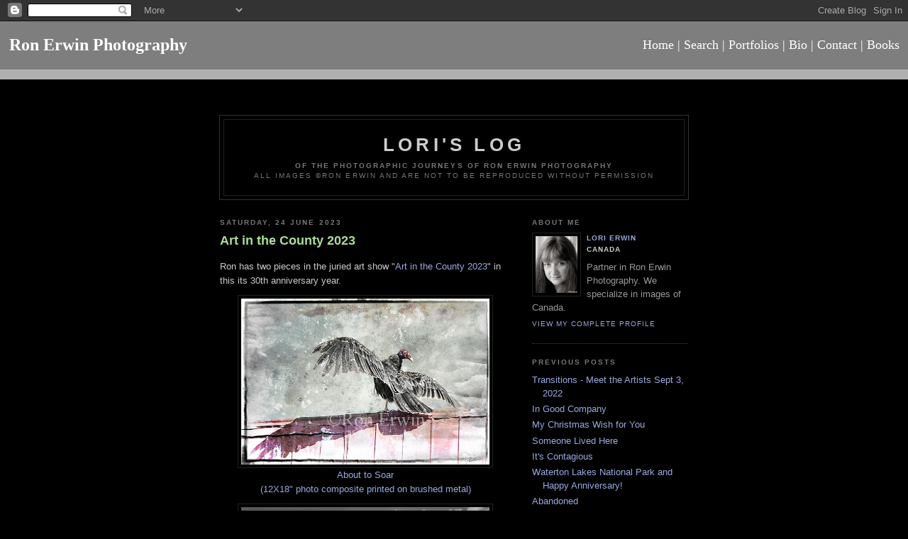

--- FILE ---
content_type: text/html; charset=UTF-8
request_url: https://loris-log.ronerwin.com/2023/06/art-in-county-2023.html
body_size: 6594
content:
<!DOCTYPE html PUBLIC "-//W3C//DTD XHTML 1.0 Strict//EN" "http://www.w3.org/TR/xhtml1/DTD/xhtml1-strict.dtd">

<html xmlns="http://www.w3.org/1999/xhtml" xml:lang="en" lang="en">
<head>
  <title>Lori's Log: Art in the County 2023</title>
<meta name="description" content="Lori's Log: Art in the County 2023 - Lori Erwin's blog of the photographic journeys
of Ron Erwin Photography"/>
<meta http-equiv="imagetoolbar" content="no" />
<script language="JavaScript" type="text/JavaScript">
<!--//
var message="Images on this website are copyrighted.";

function secureIE4() {
  if(event.button == 2) {
    alert(message);
    return false;
  }
}
function secureNS4(e) {
  if(document.getElementById && !document.all || document.layers) {
    if (e.which == 2 || e.which == 3) {
      alert(message);
      return false;
    }
  }
}

if(document.layers) {
  document.captureEvents(Event.MOUSEDOWN);
  document.onmousedown = secureNS4;
}
else if(document.all && !document.getElementById) {
  document.onmousedown = secureIE4;
}

document.oncontextmenu = new Function("alert(message); return false")
//-->
</script>
  <script type="text/javascript">(function() { (function(){function b(g){this.t={};this.tick=function(h,m,f){var n=f!=void 0?f:(new Date).getTime();this.t[h]=[n,m];if(f==void 0)try{window.console.timeStamp("CSI/"+h)}catch(q){}};this.getStartTickTime=function(){return this.t.start[0]};this.tick("start",null,g)}var a;if(window.performance)var e=(a=window.performance.timing)&&a.responseStart;var p=e>0?new b(e):new b;window.jstiming={Timer:b,load:p};if(a){var c=a.navigationStart;c>0&&e>=c&&(window.jstiming.srt=e-c)}if(a){var d=window.jstiming.load;
c>0&&e>=c&&(d.tick("_wtsrt",void 0,c),d.tick("wtsrt_","_wtsrt",e),d.tick("tbsd_","wtsrt_"))}try{a=null,window.chrome&&window.chrome.csi&&(a=Math.floor(window.chrome.csi().pageT),d&&c>0&&(d.tick("_tbnd",void 0,window.chrome.csi().startE),d.tick("tbnd_","_tbnd",c))),a==null&&window.gtbExternal&&(a=window.gtbExternal.pageT()),a==null&&window.external&&(a=window.external.pageT,d&&c>0&&(d.tick("_tbnd",void 0,window.external.startE),d.tick("tbnd_","_tbnd",c))),a&&(window.jstiming.pt=a)}catch(g){}})();window.tickAboveFold=function(b){var a=0;if(b.offsetParent){do a+=b.offsetTop;while(b=b.offsetParent)}b=a;b<=750&&window.jstiming.load.tick("aft")};var k=!1;function l(){k||(k=!0,window.jstiming.load.tick("firstScrollTime"))}window.addEventListener?window.addEventListener("scroll",l,!1):window.attachEvent("onscroll",l);
 })();</script><script type="text/javascript">function a(){var b=window.location.href,c=b.split("?");switch(c.length){case 1:return b+"?m=1";case 2:return c[1].search("(^|&)m=")>=0?null:b+"&m=1";default:return null}}var d=navigator.userAgent;if(d.indexOf("Mobile")!=-1&&d.indexOf("WebKit")!=-1&&d.indexOf("iPad")==-1||d.indexOf("Opera Mini")!=-1||d.indexOf("IEMobile")!=-1){var e=a();e&&window.location.replace(e)};
</script><meta http-equiv="Content-Type" content="text/html; charset=UTF-8" />
<meta name="generator" content="Blogger" />
<link rel="icon" type="image/vnd.microsoft.icon" href="https://www.blogger.com/favicon.ico"/>
<link rel="alternate" type="application/atom+xml" title="Lori&#39;s Log - Atom" href="https://loris-log.ronerwin.com/feeds/posts/default" />
<link rel="alternate" type="application/rss+xml" title="Lori&#39;s Log - RSS" href="https://loris-log.ronerwin.com/feeds/posts/default?alt=rss" />
<link rel="service.post" type="application/atom+xml" title="Lori&#39;s Log - Atom" href="https://www.blogger.com/feeds/8126700088668524404/posts/default" />
<link rel="alternate" type="application/atom+xml" title="Lori&#39;s Log - Atom" href="https://loris-log.ronerwin.com/feeds/1624938363582342374/comments/default" />
<link rel="stylesheet" type="text/css" href="https://www.blogger.com/static/v1/v-css/1601750677-blog_controls.css"/>
<link rel="stylesheet" type="text/css" href="https://www.blogger.com/dyn-css/authorization.css?targetBlogID=8126700088668524404&zx=bd6b9c09-3be6-46a0-9a28-3c2280a885b4"/>


  <style type="text/css">
/*
-----------------------------------------------
Blogger Template Style
Name:     Minima Black
Designer: Douglas Bowman
URL:      www.stopdesign.com
Date:     26 Feb 2004
----------------------------------------------- */
.stylemenu 
  {FONT-WEIGHT: normal; FONT-SIZE: 18px; COLOR: #FFFFFF; FONT-STYLE: normal; FONT-FAMILY: Times New Roman, Times;}
.stylemenu2 
  {FONT-WEIGHT: normal; FONT-SIZE: 14px; COLOR: #FFFFFF; FONT-STYLE: normal; FONT-FAMILY: Times New Roman, Times;}
.stylecontent {FONT-SIZE: 14px; COLOR: #ffffff; FONT-FAMILY: Times New Roman, Times;}
.stylecaption {FONT-SIZE: 14px; COLOR: #ffffff; FONT-FAMILY: Times New Roman, Times;}
.stylecopyright {FONT-SIZE: 12px; COLOR: #ffffff; FONT-FAMILY: Times New Roman, Times;}
.stylelogo{FONT-WEIGHT: bold; FONT-SIZE: 24px; COLOR: #FFFFFF; FONT-STYLE: normal; FONT-FAMILY: Times New Roman, Times;}


body {
  background:#000;
  margin:0;
  padding:40px 20px;
  font:x-small "Trebuchet MS",Trebuchet,Verdana,Sans-Serif;
  text-align:center;
  color:#ccc;
  font-size/* */:/**/small;
  font-size: /**/small;
  }
a:link {
  color:#9ad;
  text-decoration:none;
  }
a:visited {
  color:#a7a;
  text-decoration:none;
  }
a:hover {
  color:#ad9;
  text-decoration:underline;
  }
a img {
  border-width:0;
  }


/* Header
----------------------------------------------- */
@media all {
  #header {
    width:660px;
    margin:0 auto 10px;
    border:1px solid #333;
    }
  }
@media handheld {
  #header {
    width:90%;
    }
  }
#blog-title {
  margin:5px 5px 0;
  padding:20px 20px .25em;
  border:1px solid #222;
  border-width:1px 1px 0;
  font-size:200%;
  line-height:1.2em;
  color:#ccc;
  text-transform:uppercase;
  letter-spacing:.2em;
  }
#blog-title a {
  color:#ccc;
  text-decoration:none;
  }
#blog-title a:hover {
  color:#ad9;
  }
#description {
  margin:0 5px 5px;
  padding:0 20px 20px;
  border:1px solid #222;
  border-width:0 1px 1px;
  font:78%/1.4em "Trebuchet MS",Trebuchet,Arial,Verdana,Sans-serif;
  text-transform:uppercase;
  letter-spacing:.2em;
  color:#777;
  }


/* Content
----------------------------------------------- */
@media all {
  #content {
    width:660px;
    margin:0 auto;
    padding:0;
    text-align:left;
    }
  #main {
    width:410px;
    float:left;
    }
  #sidebar {
    width:220px;
    float:right;
    }
  }
@media handheld {
  #content {
    width:90%;
    }
  #main {
    width:100%;
    float:none;
    }
  #sidebar {
    width:100%;
    float:none;
    }
  }

/* Headings
----------------------------------------------- */
h2 {
  margin:1.5em 0 .75em;
  font:bold 78%/1.4em "Trebuchet MS",Trebuchet,Arial,Verdana,Sans-serif;
  text-transform:uppercase;
  letter-spacing:.2em;
  color:#777;
  }


/* Posts
----------------------------------------------- */
@media all {
  .date-header {
    margin:1.5em 0 .5em;
    }
  .post {
    margin:.5em 0 1.5em;
    border-bottom:1px dotted #444;
    padding-bottom:1.5em;
    }
  }
@media handheld {
  .date-header {
    padding:0 1.5em 0 1.5em;
    }
  .post {
    padding:0 1.5em 0 1.5em;
    }
  }
.post-title {
  margin:.25em 0 0;
  padding:0 0 4px;
  font-size:140%;
  line-height:1.4em;
  color:#ad9;
  }
.post-title a {
  text-decoration:none;
  color:#ad9;
  }
.post-title a:hover {
  color:#fff;
  }
.post div {
  margin:0 0 .75em;
  line-height:1.6em;
  }
p.post-footer {
  margin:-.25em 0 0;
  color:#333;
  }
.post-footer em, .comment-link {
  font:78%/1.4em "Trebuchet MS",Trebuchet,Arial,Verdana,Sans-serif;
  text-transform:uppercase;
  letter-spacing:.1em;
  }
.post-footer em {
  font-style:normal;
  color:#777;
  margin-right:.6em;
  }
.comment-link {
  margin-left:.6em;
  }
.post img {
  padding:4px;
  border:1px solid #222;
  }
.post blockquote {
  margin:1em 20px;
  }
.post blockquote p {
  margin:.75em 0;
  }


/* Comments
----------------------------------------------- */
#comments h4 {
  margin:1em 0;
  font:bold 78%/1.6em "Trebuchet MS",Trebuchet,Arial,Verdana,Sans-serif;
  text-transform:uppercase;
  letter-spacing:.2em;
  color:#999;
  }
#comments h4 strong {
  font-size:130%;
  }
#comments-block {
  margin:1em 0 1.5em;
  line-height:1.6em;
  }
#comments-block dt {
  margin:.5em 0;
  }
#comments-block dd {
  margin:.25em 0 0;
  }
#comments-block dd.comment-timestamp {
  margin:-.25em 0 2em;
  font:78%/1.4em "Trebuchet MS",Trebuchet,Arial,Verdana,Sans-serif;
  text-transform:uppercase;
  letter-spacing:.1em;
  }
#comments-block dd p {
  margin:0 0 .75em;
  }
.deleted-comment {
  font-style:italic;
  color:gray;
  }


/* Sidebar Content
----------------------------------------------- */
#sidebar ul {
  margin:0 0 1.5em;
  padding:0 0 1.5em;
  border-bottom:1px dotted #444;
  list-style:none;
  }
#sidebar li {
  margin:0;
  padding:0 0 .25em 15px;
  text-indent:-15px;
  line-height:1.5em;
  }
#sidebar p {
  color:#999;
  line-height:1.5em;
  }


/* Profile
----------------------------------------------- */
#profile-container {
  margin:0 0 1.5em;
  border-bottom:1px dotted #444;
  padding-bottom:1.5em;
  }
.profile-datablock {
  margin:.5em 0 .5em;
  }
.profile-img {
  display:inline;
  }
.profile-img img {
  float:left;
  padding:4px;
  border:1px solid #222;
  margin:0 8px 3px 0;
  }
.profile-data {
  margin:0;
  font:bold 78%/1.6em "Trebuchet MS",Trebuchet,Arial,Verdana,Sans-serif;
  text-transform:uppercase;
  letter-spacing:.1em;
  }
.profile-data strong {
  display:none;
  }
.profile-textblock {
  margin:0 0 .5em;
  }
.profile-link {
  margin:0;
  font:78%/1.4em "Trebuchet MS",Trebuchet,Arial,Verdana,Sans-serif;
  text-transform:uppercase;
  letter-spacing:.1em;
  }


/* Footer
----------------------------------------------- */
#footer {
  width:660px;
  clear:both;
  margin:0 auto;
  }
#footer hr {
  display:none;
  }
#footer p {
  margin:0;
  padding-top:15px;
  font:78%/1.6em "Trebuchet MS",Trebuchet,Verdana,Sans-serif;
  text-transform:uppercase;
  letter-spacing:.1em;
  }


/* Feeds
----------------------------------------------- */
#blogfeeds {
  }
#postfeeds {
  }
  </style>

<meta name='google-adsense-platform-account' content='ca-host-pub-1556223355139109'/>
<meta name='google-adsense-platform-domain' content='blogspot.com'/>
<!-- --><style type="text/css">@import url(//www.blogger.com/static/v1/v-css/navbar/3334278262-classic.css);
div.b-mobile {display:none;}
</style>

</head>

<body><script type="text/javascript">
    function setAttributeOnload(object, attribute, val) {
      if(window.addEventListener) {
        window.addEventListener('load',
          function(){ object[attribute] = val; }, false);
      } else {
        window.attachEvent('onload', function(){ object[attribute] = val; });
      }
    }
  </script>
<div id="navbar-iframe-container"></div>
<script type="text/javascript" src="https://apis.google.com/js/platform.js"></script>
<script type="text/javascript">
      gapi.load("gapi.iframes:gapi.iframes.style.bubble", function() {
        if (gapi.iframes && gapi.iframes.getContext) {
          gapi.iframes.getContext().openChild({
              url: 'https://www.blogger.com/navbar/8126700088668524404?origin\x3dhttps://loris-log.ronerwin.com',
              where: document.getElementById("navbar-iframe-container"),
              id: "navbar-iframe"
          });
        }
      });
    </script><script type="text/javascript" src="https://www.ronerwin.com/wz_tooltip.js"></script>
<table width="100%" cellspacing="0" cellpadding="0" border="0" bgcolor="#7e7e7f" >
  <tr> 
   <tr bgcolor="#7e7e7f" ><td colspan="4" height="30" > </td></tr>
    <td width="1%"> </td>
    <td class="stylelogo" width="49%" height="68" valign="center" align="left">Ron Erwin Photography</td>
    <td class="stylemenu" align="right" width="49%" height="68" valign="center"><a href="https://www.ronerwin.com" title="Ron Erwin Photography Home" target="_parent" style="color: white">Home</a> 
| <a href="https://www.ronerwin.com/search/" title="Search Ron Erwin's Image Database" target="_top" style="color: white">Search</a>  
| <a href="https://www.ronerwin.com/select/index.php" title="Ron Erwin Photography portfolio pages" target="_top" style="color: white">Portfolios</a> | <a href="https://www.ronerwin.com/bio.php" title="Ron Erwin's Biography" target="_top" style="color: white">Bio</a> 
      |  <a href="https://www.ronerwin.com/contact.php" title="Ron Erwin Photography Contact Info" target="_top" style="color: white">Contact</a>

| <a href="https://www.ronerwin.com/books.php" title="Buy or Preview Books by Ron and Lori Erwin" target="_top" style="color: white">Books</a>

 </td>

    <td width="1%"> </td>
  </tr>
  <tr bgcolor="#b0b0b0" ><td colspan="4" height="14" > </td></tr>
</table>
<div id="header">

  <h1 id="blog-title">
    <a href="http://loris-log.ronerwin.com/">
	Lori's Log
	</a>
  </h1>
  <p id="description"><b>of the photographic journeys of
Ron Erwin Photography</b>
<br>
All images ©Ron Erwin and are not to be reproduced without permission</p>

</div>

<!-- Begin #content -->
<div id="content">


<!-- Begin #main -->
<div id="main"><div id="main2">



    
  <h2 class="date-header">Saturday, 24 June 2023</h2>
  

  
     
  <!-- Begin .post -->
  <div class="post"><a name="1624938363582342374"></a>
         
    <h3 class="post-title">
	 
	 Art in the County 2023
	 
    </h3>
    

	         <div class="post-body">
	<div>
      <div style="clear:both;"></div>Ron has two pieces in the juried art show "<a href="https://artinthecounty.com/" target="_blank">Art in the County 2023</a>" in this its 30th anniversary year.
<a href="https://www.ronerwin.com/image/220729J5765_style"><img alt="About to Soar" border="0" src="https://www.ronerwin.com/big/220729J5765_style.jpg" style="cursor: pointer; display: block; height: 234px; margin: 10px auto 0px; text-align: center; width: 350px;" title="About to Soar" /><div style="text-align: center;"> About to Soar<br> (12X18" photo composite printed on brushed metal) </div></a>
<a href="https://www.ronerwin.com/image/181023G0724Steamed"><img alt="About to Soar" border="0" src="https://www.ronerwin.com/big/181023G0724Steamed.jpg" style="cursor: pointer; display: block; height: 234px; margin: 10px auto 0px; text-align: center; width: 350px;" title="About to Soar" /><div style="text-align: center;"> Steamed<br> (24X36" framed photo composite printed on metal) </div></a>
<p>
This year the show is on display in the Lecture Hall at <a href="https://base31.ca/" target="_blank">Base31</a>, the historic WWII air force training base in Picton, Ontario.
<div class="separator" style="clear: both;"><a href="https://artinthecounty.com/" style="display: block; padding: 1em 0; text-align: center; "><img alt="" border="0" width="320" data-original-height="800" data-original-width="800" src="https://www.ronerwin.com/other/AITC_Insta%20Poster_2023.jpg"/></a></div>
<p>
  The AITC runs until 2pm July 2nd, 2023. Come on out and see all the amazing work!


<div style="clear:both; padding-bottom:0.25em"></div><p class="blogger-labels">Labels: <a rel='tag' href="http://loris-log.ronerwin.com/search/label/About%20to%20Soar">About to Soar</a>, <a rel='tag' href="http://loris-log.ronerwin.com/search/label/AITC2023">AITC2023</a>, <a rel='tag' href="http://loris-log.ronerwin.com/search/label/Art%20in%20the%20County">Art in the County</a>, <a rel='tag' href="http://loris-log.ronerwin.com/search/label/Base31">Base31</a>, <a rel='tag' href="http://loris-log.ronerwin.com/search/label/Steamed">Steamed</a>, <a rel='tag' href="http://loris-log.ronerwin.com/search/label/trains">trains</a>, <a rel='tag' href="http://loris-log.ronerwin.com/search/label/vultures">vultures</a></p>
    </div>
    </div>
    
    <p class="post-footer">
      <em>posted by Lori Erwin at 
    <a class="post-footer-link" href="http://loris-log.ronerwin.com/2023/06/art-in-county-2023.html" title="permanent link"> 10:45 </a></em>
        <span class="item-control blog-admin pid-871239650"><a style="border:none;" href="https://www.blogger.com/post-edit.g?blogID=8126700088668524404&postID=1624938363582342374&from=pencil" title="Edit Post"><img class="icon-action" alt="" src="https://resources.blogblog.com/img/icon18_edit_allbkg.gif" height="18" width="18"></a></span>
    </p>
  
  </div>
  <!-- End .post -->
  
  
  
  <!-- Begin #comments -->
 
  <div id="comments">

	<a name="comments"></a>
        <h4>2 Comments:</h4>
        <dl id="comments-block">
      
      <dt class="comment-poster" id="c6186601540495655122"><a name="c6186601540495655122"></a>
        <span style="line-height:16px" class="comment-icon blogger-comment-icon"><img src="https://resources.blogblog.com/img/b16-rounded.gif" alt="Blogger" style="display:inline;" /></span>&nbsp;<a href="https://www.blogger.com/profile/04110855328835474141" rel="nofollow">Marta</a> said...
      </dt>
      <dd class="comment-body">

        <p>Wow!  Those are beautiful pieces of art!  Congrats for getting into the show, Ron. <br />Marta</p>
      </dd>
      <dd class="comment-timestamp"><a href="#6186601540495655122" title="comment permalink">24 June 2023 at 13:57</a>
	  <span class="item-control blog-admin pid-1265453198"><a style="border:none;" href="https://www.blogger.com/comment/delete/8126700088668524404/6186601540495655122" title="Delete Comment" ><span class="delete-comment-icon">&nbsp;</span></a></span>
	  </dd>
      
      <dt class="comment-poster" id="c3321902911825953554"><a name="c3321902911825953554"></a>
        <span style="line-height:16px" class="comment-icon anon-comment-icon"><img src="https://resources.blogblog.com/img/anon16-rounded.gif" alt="Anonymous" style="display:inline;" /></span>&nbsp;<a href="https://www.big-booty-dating.com/us/big-booty-in-california/santa-clarita-big-booty.shtml" rel="nofollow">Santa Clarita Big Booty</a> said...
      </dt>
      <dd class="comment-body">

        <p>Loved reading this thanks</p>
      </dd>
      <dd class="comment-timestamp"><a href="#3321902911825953554" title="comment permalink">25 December 2024 at 16:22</a>
	  <span class="item-control blog-admin pid-1488252602"><a style="border:none;" href="https://www.blogger.com/comment/delete/8126700088668524404/3321902911825953554" title="Delete Comment" ><span class="delete-comment-icon">&nbsp;</span></a></span>
	  </dd>
      
    </dl>
		<p class="comment-timestamp">

    <a class="comment-link" href="https://www.blogger.com/comment/fullpage/post/8126700088668524404/1624938363582342374">Post a Comment</a>
    </p>
    <p id="postfeeds">Subscribe to Post Comments [<a target="_blank" href="https://loris-log.ronerwin.com/feeds/1624938363582342374/comments/default" type="application/atom+xml">Atom</a>]</p>
    	    
    


		<p class="comment-timestamp">
	<a href="http://loris-log.ronerwin.com/">&lt;&lt; Home</a>
    </p>
    </div>



  <!-- End #comments -->


</div></div>
<!-- End #main -->







<!-- Begin #sidebar -->
<div id="sidebar"><div id="sidebar2">
  
  
  <!-- Begin #profile-container -->

   <div id="profile-container"><h2 class="sidebar-title">About Me</h2>
<dl class="profile-datablock"><dt class="profile-img"><a href="https://www.blogger.com/profile/09884581343636624569"><img src="//blogger.googleusercontent.com/img/b/R29vZ2xl/AVvXsEhQRiVyzy7c1CCbOv4GCrUOzq8A4VSgIO52AxNqtk161PFtzt6nK2831UnrD3_6_tKjg-W1Shw8bCVpL1hMShGq1424h4IaQWueMkVaQEM-Vh2YATRq7B1Vva9tYNAxGQ/s113/0703_MG_8290Loribw.jpg" width="59" height="80" alt="My Photo"></a></dt>
<dd class="profile-data"><strong>Name:</strong> <a rel="author" href="https://www.blogger.com/profile/09884581343636624569"> Lori Erwin </a></dd>
<dd class="profile-data"><strong>Location:</strong>  Canada </dd></dl>
<p class="profile-textblock">Partner in Ron Erwin Photography. We specialize in images of Canada.</p>
<p class="profile-link"><a rel="author" href="https://www.blogger.com/profile/09884581343636624569">View my complete profile</a></p></div>
   
  <!-- End #profile -->
    
        

  
  <h2 class="sidebar-title">Previous Posts</h2>
    <ul id="recently">
    
        <li><a href="http://loris-log.ronerwin.com/2022/09/transitions-meet-artists-sept-3-2022.html">Transitions - Meet the Artists Sept 3, 2022</a></li>
     
        <li><a href="http://loris-log.ronerwin.com/2022/06/in-good-company.html">In Good Company</a></li>
     
        <li><a href="http://loris-log.ronerwin.com/2020/12/my-christmas-wish-for-you.html">My Christmas Wish for You</a></li>
     
        <li><a href="http://loris-log.ronerwin.com/2017/05/someone-lived-here.html">Someone Lived Here</a></li>
     
        <li><a href="http://loris-log.ronerwin.com/2016/08/its-contagious.html">It&#39;s Contagious</a></li>
     
        <li><a href="http://loris-log.ronerwin.com/2016/08/waterton-lakes-national-park-and-happy.html">Waterton Lakes National Park and Happy Anniversary!</a></li>
     
        <li><a href="http://loris-log.ronerwin.com/2016/08/abandoned.html">Abandoned</a></li>
     
        <li><a href="http://loris-log.ronerwin.com/2016/08/dont-worry-mom_16.html">Don&rsquo;t worry Mom!</a></li>
     
        <li><a href="http://loris-log.ronerwin.com/2016/08/sleeping-giant-provincial-park-ontario.html">Sleeping Giant Provincial Park Ontario</a></li>
     
        <li><a href="http://loris-log.ronerwin.com/2016/08/life-changes.html">Life Changes</a></li>
     
  </ul>
    

      <p id="powered-by"><a href="https://www.blogger.com"><img src="https://buttons.blogger.com/bloggerbutton1.gif" alt="Powered by Blogger" /></a></p>
      <p id="blogfeeds">Subscribe to<br />Comments [<a target="_blank" href="https://loris-log.ronerwin.com/feeds/posts/default" type="application/atom+xml">Atom</a>]</p>

<!-- Site Meter XHTML Strict 1.0 -->
<script type="text/javascript" src="//s41.sitemeter.com/js/counter.js?site=s41lorislogronerwin">
</script>
<!-- Copyright (c)2009 Site Meter -->

  
  <!--
  <p>This is a paragraph of text that could go in the sidebar.</p>
  -->
  


</div></div>
<!-- End #sidebar -->


</div>
<!-- End #content -->



<!-- Begin #footer -->
<div id="footer"><hr />
  <p><!--This is an optional footer. If you want text here, place it inside these tags, and remove this comment. -->&nbsp;</p>

</div>
<!-- End #footer -->



</body>
</html>